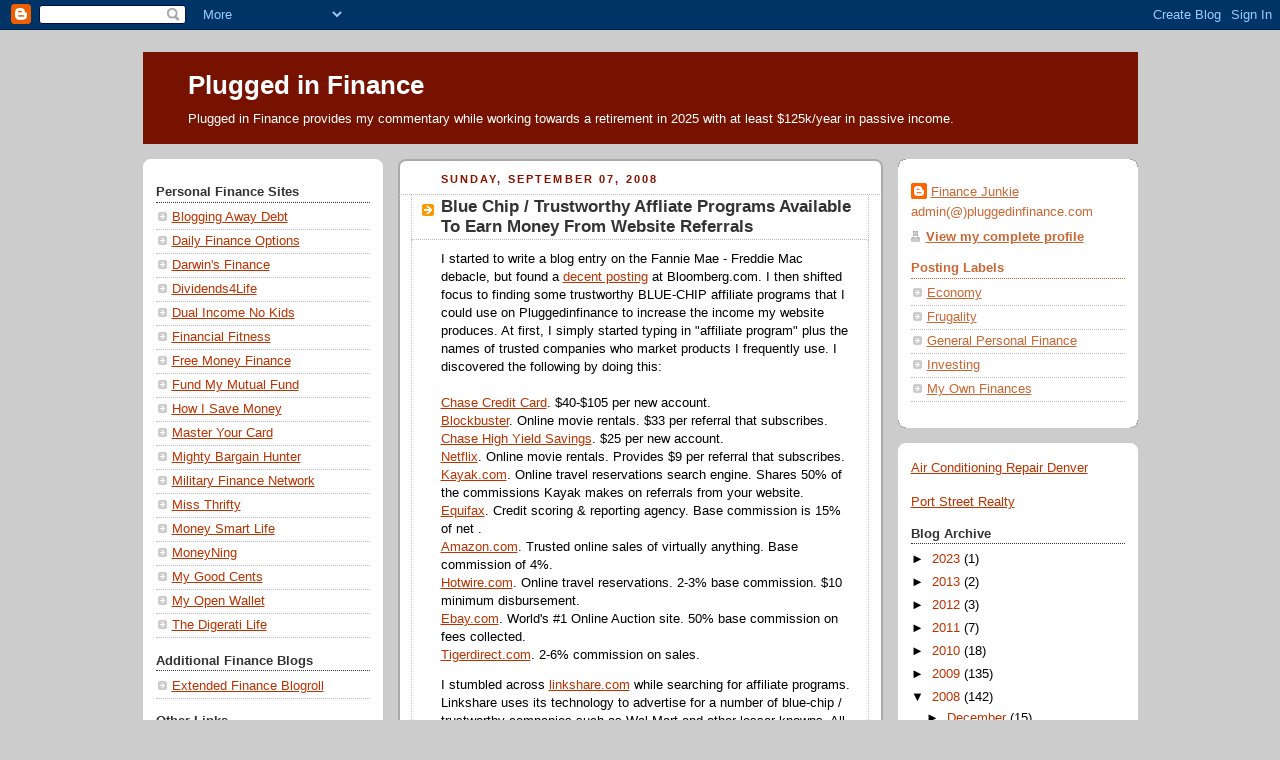

--- FILE ---
content_type: text/html; charset=UTF-8
request_url: http://www.pluggedinfinance.com/2008/09/blue-chip-trustworthy-affliate-programs.html
body_size: 14126
content:
<!DOCTYPE html>
<html dir='ltr' xmlns='http://www.w3.org/1999/xhtml' xmlns:b='http://www.google.com/2005/gml/b' xmlns:data='http://www.google.com/2005/gml/data' xmlns:expr='http://www.google.com/2005/gml/expr'>
<head>
<link href='https://www.blogger.com/static/v1/widgets/2944754296-widget_css_bundle.css' rel='stylesheet' type='text/css'/>
<meta content='text/html; charset=UTF-8' http-equiv='Content-Type'/>
<meta content='blogger' name='generator'/>
<link href='http://www.pluggedinfinance.com/favicon.ico' rel='icon' type='image/x-icon'/>
<link href='http://www.pluggedinfinance.com/2008/09/blue-chip-trustworthy-affliate-programs.html' rel='canonical'/>
<link rel="alternate" type="application/atom+xml" title="Plugged in Finance - Atom" href="http://www.pluggedinfinance.com/feeds/posts/default" />
<link rel="alternate" type="application/rss+xml" title="Plugged in Finance - RSS" href="http://www.pluggedinfinance.com/feeds/posts/default?alt=rss" />
<link rel="service.post" type="application/atom+xml" title="Plugged in Finance - Atom" href="https://www.blogger.com/feeds/23022583/posts/default" />

<link rel="alternate" type="application/atom+xml" title="Plugged in Finance - Atom" href="http://www.pluggedinfinance.com/feeds/7086494807886257474/comments/default" />
<!--Can't find substitution for tag [blog.ieCssRetrofitLinks]-->
<meta content='http://www.pluggedinfinance.com/2008/09/blue-chip-trustworthy-affliate-programs.html' property='og:url'/>
<meta content='Blue Chip / Trustworthy Affliate Programs Available To Earn Money From Website Referrals' property='og:title'/>
<meta content='I started to write a blog entry on the Fannie Mae - Freddie Mac debacle, but found a decent posting  at Bloomberg .com. I then shifted focus...' property='og:description'/>
<title>Plugged in Finance: Blue Chip / Trustworthy Affliate Programs Available To Earn Money From Website Referrals</title>
<style id='page-skin-1' type='text/css'><!--
/*
-----------------------------------------------
Blogger Template Style
Name:     Rounders 2
Designer: Douglas Bowman
URL:      www.stopdesign.com
Date:     27 Feb 2004
Updated by: Blogger Team
----------------------------------------------- */
/* Variable definitions
====================
<Variable name="mainBgColor" description="Main Background Color"
type="color" default="#fff">
<Variable name="mainTextColor" description="Text Color" type="color"
default="#000">
<Variable name="postTitleColor" description="Post Title Color" type="color"
default="#333">
<Variable name="dateHeaderColor" description="Date Header Color"
type="color" default="#810">
<Variable name="borderColor" description="Post Border Color" type="color"
default="#bbb">
<Variable name="mainLinkColor" description="Link Color" type="color"
default="#b30">
<Variable name="mainVisitedLinkColor" description="Visited Link Color"
type="color" default="#c63">
<Variable name="titleBgColor" description="Page Header Background Color"
type="color" default="#710">
<Variable name="titleTextColor" description="Blog Title Color"
type="color" default="#fff">
<Variable name="topSidebarHeaderColor"
description="Top Sidebar Title Color"
type="color" default="#fff">
<Variable name="topSidebarBgColor"
description="Top Sidebar Background Color"
type="color" default="#999">
<Variable name="topSidebarTextColor" description="Top Sidebar Text Color"
type="color" default="#fff">
<Variable name="topSidebarLinkColor" description="Top Sidebar Link Color"
type="color" default="#fff">
<Variable name="topSidebarVisitedLinkColor"
description="Top Sidebar Visited Link Color"
type="color" default="#ddd">
<Variable name="bodyFont" description="Text Font" type="font"
default="normal normal 100% 'Trebuchet MS',Verdana,Arial,Sans-serif">
<Variable name="pageTitleFont" description="Blog Title Font" type="font"
default="normal bold 200% 'Trebuchet MS',Verdana,Arial,Sans-serif">
<Variable name="descriptionFont" description="Blog Description Font" type="font"
default="normal normal 100% 'Trebuchet MS',Verdana,Arial,Sans-serif">
<Variable name="headerFont" description="Sidebar Title Font" type="font"
default="normal bold 100% 'Trebuchet MS',Verdana,Arial,Sans-serif">
<Variable name="postTitleFont" description="Post Title Font" type="font"
default="normal bold 135% 'Trebuchet MS',Verdana,Arial,Sans-serif">
<Variable name="startSide" description="Start side in blog language"
type="automatic" default="left">
<Variable name="endSide" description="End side in blog language"
type="automatic" default="right">
*/
body {
background:#ccc;
margin:0;
text-align:center;
line-height: 1.5em;
font:x-small Trebuchet MS, Verdana, Arial, Sans-serif;
color:#000000;
font-size/* */:/**/small;
font-size: /**/small;
}
/* Page Structure
----------------------------------------------- */
/* The images which help create rounded corners depend on the
following widths and measurements. If you want to change
these measurements, the images will also need to change.
*/
#outer-wrapper {
width:995px;
margin:0 auto;
text-align:left;
font: normal normal 100% 'Trebuchet MS',Verdana,Arial,Sans-serif;
}
#main-wrap1 {
width:485px;
float:left;
background:#ffffff url("http://www1.blogblog.com/rounders2/corners_main_bot.gif") no-repeat left bottom;
margin:15px 0 0 15px;
padding:0 0 10px;
color:#000000;
font-size:97%;
line-height:1.5em;
word-wrap: break-word; /* fix for long text breaking sidebar float in IE */
overflow: hidden;     /* fix for long non-text content breaking IE sidebar float */
}
#main-wrap2 {
float:left;
width:100%;
background:url("http://www1.blogblog.com/rounders2/corners_main_top.gif") no-repeat left top;
padding:10px 0 0;
}
#main {
background:url("http://www.blogblog.com/rounders2/rails_main.gif") repeat-y left;
padding:0;
width:485px;
}
#sidebar-wrap {
width:240px;
float:right;
margin:15px 0 0;
font-size:97%;
line-height:1.5em;
word-wrap: break-word; /* fix for long text breaking sidebar float in IE */
overflow: hidden;     /* fix for long non-text content breaking IE sidebar float */
}
#newsidebar-wrap {
width:240px;
float:left;
margin:15px 0 0;
font-size:97%;
line-height:1.5em;
word-wrap: break-word; /* fix for long text breaking sidebar float in IE */
overflow: hidden; /* fix for long non-text content breaking IE sidebar float */
}
#newsidebar-wrap1 {
background:#ffffff url("http://www.blogblog.com/rounders2/corners_side_top.gif") no-repeat left top;
margin:0 0 15px;
padding:10px 0 0;
color: #000000;
}
#newsidebar-wrap2 {
background:url("http://www.blogblog.com/rounders2/corners_side_bot.gif") no-repeat left bottom;
padding:10px 0px 8px;
}
#newsidebar h2 {
color: #333333;
border-bottom: 1px dotted #333333;
}
.main .widget {
margin-top: 4px;
width: 468px;
padding: 0 13px;
}
.main .Blog {
margin: 0;
padding: 0;
width: 484px;
}
/* Links
----------------------------------------------- */
a:link {
color: #bb3300;
}
a:visited {
color: #cc6633;
}
a:hover {
color: #cc6633;
}
a img {
border-width:0;
}
/* Blog Header
----------------------------------------------- */
#header-wrapper {
background:#771100 url("http://www.blogpulp.com/imagehost/images/44575234.gif") no-repeat left top;
margin-top:22px;
margin-right:0;
margin-bottom:0;
margin-left:0;
padding-top:8px;
padding-right:0;
padding-bottom:0;
padding-left:0;
color:#ffffff;
}
#header {
background:url("http://www.blogpulp.com/imagehost/images/346852006.gif") no-repeat left bottom;
padding:0 15px 8px;
}
#header h1 {
margin:0;
padding:10px 30px 5px;
line-height:1.2em;
font: normal bold 200% 'Trebuchet MS',Verdana,Arial,Sans-serif;
}
#header a,
#header a:visited {
text-decoration:none;
color: #ffffff;
}
#header .description {
margin:0;
padding:5px 30px 10px;
line-height:1.5em;
font: normal normal 100% 'Trebuchet MS',Verdana,Arial,Sans-serif;
}
/* Posts
----------------------------------------------- */
h2.date-header {
margin-top:0;
margin-right:28px;
margin-bottom:0;
margin-left:43px;
font-size:85%;
line-height:2em;
text-transform:uppercase;
letter-spacing:.2em;
color:#881100;
}
.post {
margin:.3em 0 25px;
padding:0 13px;
border:1px dotted #bbbbbb;
border-width:1px 0;
}
.post h3 {
margin:0;
line-height:1.5em;
background:url("http://www2.blogblog.com/rounders2/icon_arrow.gif") no-repeat 10px .5em;
display:block;
border:1px dotted #bbbbbb;
border-width:0 1px 1px;
padding-top:2px;
padding-right:14px;
padding-bottom:2px;
padding-left:29px;
color: #333333;
font: normal bold 135% 'Trebuchet MS',Verdana,Arial,Sans-serif;
}
.post h3 a, .post h3 a:visited {
text-decoration:none;
color: #333333;
}
a.title-link:hover {
background-color: #bbbbbb;
color: #000000;
}
.post-body {
border:1px dotted #bbbbbb;
border-width:0 1px 1px;
border-bottom-color:#ffffff;
padding-top:10px;
padding-right:14px;
padding-bottom:1px;
padding-left:29px;
}
html>body .post-body {
border-bottom-width:0;
}
.post-body {
margin:0 0 .75em;
}
.post-body blockquote {
line-height:1.3em;
}
.post-footer {
background: #eee;
margin:0;
padding-top:2px;
padding-right:14px;
padding-bottom:2px;
padding-left:29px;
border:1px dotted #bbbbbb;
border-width:1px;
font-size:100%;
line-height:1.5em;
color: #666;
}
.post-footer p {
margin: 0;
}
html>body .post-footer {
border-bottom-color:transparent;
}
.uncustomized-post-template .post-footer {
text-align: right;
}
.uncustomized-post-template .post-author,
.uncustomized-post-template .post-timestamp {
display: block;
float: left;
text-align:left;
margin-right: 4px;
}
.post-footer a {
color: #bb3300;
}
.post-footer a:hover {
color: #cc6633;
}
a.comment-link {
/* IE5.0/Win doesn't apply padding to inline elements,
so we hide these two declarations from it */
background/* */:/**/url("http://www.blogblog.com/rounders/icon_comment_left.gif") no-repeat left 45%;
padding-left:14px;
}
html>body a.comment-link {
/* Respecified, for IE5/Mac's benefit */
background:url("http://www.blogblog.com/rounders2/icon_comment_left.gif") no-repeat left 45%;
padding-left:14px;
}
.post img {
margin-top:0;
margin-right:0;
margin-bottom:5px;
margin-left:0;
padding:4px;
border:1px solid #bbbbbb;
}
blockquote {
margin:.75em 0;
border:1px dotted #bbbbbb;
border-width:1px 0;
padding:5px 15px;
color: #881100;
}
.post blockquote p {
margin:.5em 0;
}
#blog-pager-newer-link {
float: left;
margin-left: 13px;
}
#blog-pager-older-link {
float: right;
margin-right: 13px;
}
#blog-pager {
text-align: center;
}
.feed-links {
clear: both;
line-height: 2.5em;
margin-left: 13px;
}
/* Comments
----------------------------------------------- */
#comments {
margin:-25px 13px 0;
border:1px dotted #bbbbbb;
border-width:0 1px 1px;
padding-top:20px;
padding-right:0;
padding-bottom:15px;
padding-left:0;
}
#comments h4 {
margin:0 0 10px;
padding-top:0;
padding-right:14px;
padding-bottom:2px;
padding-left:29px;
border-bottom:1px dotted #bbbbbb;
font-size:120%;
line-height:1.4em;
color:#333333;
}
#comments-block {
margin-top:0;
margin-right:15px;
margin-bottom:0;
margin-left:9px;
}
.comment-author {
background:url("http://www.blogblog.com/rounders2/icon_comment_left.gif") no-repeat 2px .3em;
margin:.5em 0;
padding-top:0;
padding-right:0;
padding-bottom:0;
padding-left:20px;
font-weight:bold;
}
.comment-body {
margin:0 0 1.25em;
padding-top:0;
padding-right:0;
padding-bottom:0;
padding-left:20px;
}
.comment-body p {
margin:0 0 .5em;
}
.comment-footer {
margin:0 0 .5em;
padding-top:0;
padding-right:0;
padding-bottom:.75em;
padding-left:20px;
}
.comment-footer a:link {
color: #000000;
}
.deleted-comment {
font-style:italic;
color:gray;
}
/* Profile
----------------------------------------------- */
.profile-img {
float: left;
margin-top: 5px;
margin-right: 5px;
margin-bottom: 5px;
margin-left: 0;
border: 4px solid #cc6633;
}
.profile-datablock {
margin-top:0;
margin-right:15px;
margin-bottom:.5em;
margin-left:0;
padding-top:8px;
}
.profile-link {
background:url("http://www.blogblog.com/rounders2/icon_profile_left.gif") no-repeat left .1em;
padding-left:15px;
font-weight:bold;
}
.profile-textblock {
clear: both;
margin: 0;
}
.sidebar .clear, .main .widget .clear {
clear: both;
}
#sidebartop-wrap {
background:#ffffff url("http://www.blogblog.com/rounders2/corners_prof_bot.gif") no-repeat left bottom;
margin:0px 0px 15px;
padding:0px 0px 10px;
color:#cc6633;
}
#sidebartop-wrap2 {
background:url("http://www2.blogblog.com/rounders2/corners_prof_top.gif") no-repeat left top;
padding: 10px 0 0;
margin:0;
border-width:0;
}
#sidebartop h2 {
line-height:1.5em;
color:#cc6633;
border-bottom: 1px dotted #cc6633;
margin-bottom: 0.5em;
font: normal bold 100% 'Trebuchet MS',Verdana,Arial,Sans-serif;
}
#sidebartop a {
color: #cc6633;
}
#sidebartop a:hover {
color: #cc6633;
}
#sidebartop a:visited {
color: #cc6633;
}
/* Sidebar Boxes
----------------------------------------------- */
.sidebar .widget {
margin:.5em 13px 1.25em;
padding:0 0px;
}
.widget-content {
margin-top: 0.5em;
}
#sidebarbottom-wrap1 {
background:#ffffff url("http://www.blogblog.com/rounders2/corners_side_top.gif") no-repeat left top;
margin:0 0 15px;
padding:10px 0 0;
color: #000000;
}
#sidebarbottom-wrap2 {
background:url("http://www1.blogblog.com/rounders2/corners_side_bot.gif") no-repeat left bottom;
padding:0 0 8px;
}
.sidebar h2 {
margin:0;
padding:0 0 .2em;
line-height:1.5em;
font:normal bold 100% 'Trebuchet MS',Verdana,Arial,Sans-serif;
}
.sidebar ul {
list-style:none;
margin:0 0 1.25em;
padding:0;
}
.sidebar ul li {
background:url("http://www2.blogblog.com/rounders2/icon_arrow_sm.gif") no-repeat 2px .25em;
margin:0;
padding-top:0;
padding-right:0;
padding-bottom:3px;
padding-left:16px;
margin-bottom:3px;
border-bottom:1px dotted #bbbbbb;
line-height:1.4em;
}
.sidebar p {
margin:0 0 .6em;
}
#sidebar h2 {
color: #333333;
border-bottom: 1px dotted #333333;
}
/* Footer
----------------------------------------------- */
#footer-wrap1 {
clear:both;
margin:0 0 10px;
padding:15px 0 0;
}
#footer-wrap2 {
background:#771100 url("http://www.blogpulp.com/imagehost/images/44575234.gif") no-repeat left top;
color:#ffffff;
}
#footer {
background:url("http://www.blogpulp.com/imagehost/images/346852006.gif") no-repeat left bottom;
padding:8px 15px;
}
#footer hr {display:none;}
#footer p {margin:0;}
#footer a {color:#ffffff;}
#footer .widget-content {
margin:0;
}
/** Page structure tweaks for layout editor wireframe */
body#layout #outer-wrapper,
body#layout #header-wrapper,
body#layout #footer-wrap1 {
width: 750px;
}
body#layout #main-wrap1,
body#layout .main .widget,
body#layout .main .Blog {
width: 400px;
}
body#layout #newsidebar-wrap {
width: 150px;
margin-top: 5px;
}
body#layout #sidebar-wrap {
width: 150px;
margin-left: 25px;
}

--></style>
<link href='https://www.blogger.com/dyn-css/authorization.css?targetBlogID=23022583&amp;zx=85e49fb4-45b8-4c19-8b42-e4781313c0a5' media='none' onload='if(media!=&#39;all&#39;)media=&#39;all&#39;' rel='stylesheet'/><noscript><link href='https://www.blogger.com/dyn-css/authorization.css?targetBlogID=23022583&amp;zx=85e49fb4-45b8-4c19-8b42-e4781313c0a5' rel='stylesheet'/></noscript>
<meta name='google-adsense-platform-account' content='ca-host-pub-1556223355139109'/>
<meta name='google-adsense-platform-domain' content='blogspot.com'/>

<script async src="https://pagead2.googlesyndication.com/pagead/js/adsbygoogle.js?client=ca-pub-8376637012651027&host=ca-host-pub-1556223355139109" crossorigin="anonymous"></script>

<!-- data-ad-client=ca-pub-8376637012651027 -->

</head>
<body>
<div class='navbar section' id='navbar'><div class='widget Navbar' data-version='1' id='Navbar1'><script type="text/javascript">
    function setAttributeOnload(object, attribute, val) {
      if(window.addEventListener) {
        window.addEventListener('load',
          function(){ object[attribute] = val; }, false);
      } else {
        window.attachEvent('onload', function(){ object[attribute] = val; });
      }
    }
  </script>
<div id="navbar-iframe-container"></div>
<script type="text/javascript" src="https://apis.google.com/js/platform.js"></script>
<script type="text/javascript">
      gapi.load("gapi.iframes:gapi.iframes.style.bubble", function() {
        if (gapi.iframes && gapi.iframes.getContext) {
          gapi.iframes.getContext().openChild({
              url: 'https://www.blogger.com/navbar/23022583?po\x3d7086494807886257474\x26origin\x3dhttp://www.pluggedinfinance.com',
              where: document.getElementById("navbar-iframe-container"),
              id: "navbar-iframe"
          });
        }
      });
    </script><script type="text/javascript">
(function() {
var script = document.createElement('script');
script.type = 'text/javascript';
script.src = '//pagead2.googlesyndication.com/pagead/js/google_top_exp.js';
var head = document.getElementsByTagName('head')[0];
if (head) {
head.appendChild(script);
}})();
</script>
</div></div>
<div id='outer-wrapper'>
<div id='header-wrapper'>
<div class='header section' id='header'><div class='widget Header' data-version='1' id='Header1'>
<div id='header-inner'>
<div class='titlewrapper'>
<h1 class='title'>
<a href='http://www.pluggedinfinance.com/'>
Plugged in Finance
</a>
</h1>
</div>
<div class='descriptionwrapper'>
<p class='description'><span>Plugged in Finance provides my commentary while working towards a retirement in 2025 with at least $125k/year in passive income.</span></p>
</div>
</div>
</div></div>
</div>
<div id='crosscol-wrapper' style='text-align:center'>
<div class='crosscol no-items section' id='crosscol'></div>
</div>
<div id='newsidebar-wrap'>
<div id='newsidebar-wrap1'><div id='newsidebar-wrap2'>
<div class='sidebar section' id='newsidebar'><div class='widget LinkList' data-version='1' id='LinkList1'>
<h2>Personal Finance Sites</h2>
<div class='widget-content'>
<ul>
<li><a href='http://www.bloggingawaydebt.com/'>Blogging Away Debt</a></li>
<li><a href='http://www.dailyfinanceoptions.com/'>Daily Finance Options</a></li>
<li><a href='http://www.darwinsfinance.com/'>Darwin's Finance</a></li>
<li><a href='http://www.dividends4life.com/'>Dividends4Life</a></li>
<li><a href='http://www.dinksfinance.com/'>Dual Income No Kids</a></li>
<li><a href='http://financialfitness.blogspot.com/'>Financial Fitness</a></li>
<li><a href='http://www.freemoneyfinance.com/'>Free Money Finance</a></li>
<li><a href='http://www.fundmymutualfund.com/'>Fund My Mutual Fund</a></li>
<li><a href='http://www.howisavemoney.net/'>How I Save Money</a></li>
<li><a href='http://masteryourcard.com/blog/'>Master Your Card</a></li>
<li><a href='http://www.mightybargainhunter.com/'>Mighty Bargain Hunter</a></li>
<li><a href='http://militaryfinancenetwork.com/'>Military Finance Network</a></li>
<li><a href='http://www.miss-thrifty.co.uk/'>Miss Thrifty</a></li>
<li><a href='http://moneysmartlife.com/'>Money Smart Life</a></li>
<li><a href='http://www.moneyning.com/'>MoneyNing</a></li>
<li><a href='http://mygoodcents.net/'>My Good Cents</a></li>
<li><a href='http://www.myopenwallet.net/'>My Open Wallet</a></li>
<li><a href='http://www.thedigeratilife.com/'>The Digerati Life</a></li>
</ul>
<div class='clear'></div>
</div>
</div><div class='widget LinkList' data-version='1' id='LinkList4'>
<h2>Additional Finance Blogs</h2>
<div class='widget-content'>
<ul>
<li><a href='http://www.pluggedinfinance.com/2008/11/extended-finance-blogroll.html'>Extended Finance Blogroll</a></li>
</ul>
<div class='clear'></div>
</div>
</div><div class='widget LinkList' data-version='1' id='LinkList2'>
<h2>Other Links</h2>
<div class='widget-content'>
<ul>
<li><a href='http://tastythaicooking.blogspot.com/'>Thai Cooking</a></li>
</ul>
<div class='clear'></div>
</div>
</div><div class='widget Subscribe' data-version='1' id='Subscribe1'>
<div style='white-space:nowrap'>
<h2 class='title'>Subscribe To Plugged in Finance</h2>
<div class='widget-content'>
<div class='subscribe-wrapper subscribe-type-POST'>
<div class='subscribe expanded subscribe-type-POST' id='SW_READER_LIST_Subscribe1POST' style='display:none;'>
<div class='top'>
<span class='inner' onclick='return(_SW_toggleReaderList(event, "Subscribe1POST"));'>
<img class='subscribe-dropdown-arrow' src='https://resources.blogblog.com/img/widgets/arrow_dropdown.gif'/>
<img align='absmiddle' alt='' border='0' class='feed-icon' src='https://resources.blogblog.com/img/icon_feed12.png'/>
Posts
</span>
<div class='feed-reader-links'>
<a class='feed-reader-link' href='https://www.netvibes.com/subscribe.php?url=http%3A%2F%2Fwww.pluggedinfinance.com%2Ffeeds%2Fposts%2Fdefault' target='_blank'>
<img src='https://resources.blogblog.com/img/widgets/subscribe-netvibes.png'/>
</a>
<a class='feed-reader-link' href='https://add.my.yahoo.com/content?url=http%3A%2F%2Fwww.pluggedinfinance.com%2Ffeeds%2Fposts%2Fdefault' target='_blank'>
<img src='https://resources.blogblog.com/img/widgets/subscribe-yahoo.png'/>
</a>
<a class='feed-reader-link' href='http://www.pluggedinfinance.com/feeds/posts/default' target='_blank'>
<img align='absmiddle' class='feed-icon' src='https://resources.blogblog.com/img/icon_feed12.png'/>
                  Atom
                </a>
</div>
</div>
<div class='bottom'></div>
</div>
<div class='subscribe' id='SW_READER_LIST_CLOSED_Subscribe1POST' onclick='return(_SW_toggleReaderList(event, "Subscribe1POST"));'>
<div class='top'>
<span class='inner'>
<img class='subscribe-dropdown-arrow' src='https://resources.blogblog.com/img/widgets/arrow_dropdown.gif'/>
<span onclick='return(_SW_toggleReaderList(event, "Subscribe1POST"));'>
<img align='absmiddle' alt='' border='0' class='feed-icon' src='https://resources.blogblog.com/img/icon_feed12.png'/>
Posts
</span>
</span>
</div>
<div class='bottom'></div>
</div>
</div>
<div class='subscribe-wrapper subscribe-type-PER_POST'>
<div class='subscribe expanded subscribe-type-PER_POST' id='SW_READER_LIST_Subscribe1PER_POST' style='display:none;'>
<div class='top'>
<span class='inner' onclick='return(_SW_toggleReaderList(event, "Subscribe1PER_POST"));'>
<img class='subscribe-dropdown-arrow' src='https://resources.blogblog.com/img/widgets/arrow_dropdown.gif'/>
<img align='absmiddle' alt='' border='0' class='feed-icon' src='https://resources.blogblog.com/img/icon_feed12.png'/>
Comments
</span>
<div class='feed-reader-links'>
<a class='feed-reader-link' href='https://www.netvibes.com/subscribe.php?url=http%3A%2F%2Fwww.pluggedinfinance.com%2Ffeeds%2F7086494807886257474%2Fcomments%2Fdefault' target='_blank'>
<img src='https://resources.blogblog.com/img/widgets/subscribe-netvibes.png'/>
</a>
<a class='feed-reader-link' href='https://add.my.yahoo.com/content?url=http%3A%2F%2Fwww.pluggedinfinance.com%2Ffeeds%2F7086494807886257474%2Fcomments%2Fdefault' target='_blank'>
<img src='https://resources.blogblog.com/img/widgets/subscribe-yahoo.png'/>
</a>
<a class='feed-reader-link' href='http://www.pluggedinfinance.com/feeds/7086494807886257474/comments/default' target='_blank'>
<img align='absmiddle' class='feed-icon' src='https://resources.blogblog.com/img/icon_feed12.png'/>
                  Atom
                </a>
</div>
</div>
<div class='bottom'></div>
</div>
<div class='subscribe' id='SW_READER_LIST_CLOSED_Subscribe1PER_POST' onclick='return(_SW_toggleReaderList(event, "Subscribe1PER_POST"));'>
<div class='top'>
<span class='inner'>
<img class='subscribe-dropdown-arrow' src='https://resources.blogblog.com/img/widgets/arrow_dropdown.gif'/>
<span onclick='return(_SW_toggleReaderList(event, "Subscribe1PER_POST"));'>
<img align='absmiddle' alt='' border='0' class='feed-icon' src='https://resources.blogblog.com/img/icon_feed12.png'/>
Comments
</span>
</span>
</div>
<div class='bottom'></div>
</div>
</div>
<div style='clear:both'></div>
</div>
</div>
<div class='clear'></div>
</div></div>
</div></div></div>
<div id='main-wrap1'><div id='main-wrap2'>
<div class='main section' id='main'><div class='widget Blog' data-version='1' id='Blog1'>
<div class='blog-posts hfeed'>

          <div class="date-outer">
        
<h2 class='date-header'><span>Sunday, September 07, 2008</span></h2>

          <div class="date-posts">
        
<div class='post-outer'>
<div class='post hentry'>
<a name='7086494807886257474'></a>
<h3 class='post-title entry-title'>
<a href='http://www.pluggedinfinance.com/2008/09/blue-chip-trustworthy-affliate-programs.html'>Blue Chip / Trustworthy Affliate Programs Available To Earn Money From Website Referrals</a>
</h3>
<div class='post-header-line-1'></div>
<div class='post-body entry-content'>
I started to write a blog entry on the Fannie Mae - Freddie Mac debacle, but found a <a href="http://bloomberg.com/apps/news?pid=20601087&amp;sid=ajcw4yxxPGJ8&amp;refer=home">decent posting</a> at <span class="blsp-spelling-error" id="SPELLING_ERROR_0">Bloomberg</span>.com. I then shifted focus to finding some trustworthy BLUE-CHIP affiliate programs that I could use on <span class="blsp-spelling-error" id="SPELLING_ERROR_1">Pluggedinfinance</span> to increase the income my website produces. At first, I simply started typing in "affiliate program" plus the names of trusted companies who market products I frequently use. I <span class="blsp-spelling-error" id="SPELLING_ERROR_2">discovered</span> the following by doing this:<br /><br /><a href="http://www.capitalone.com/affiliate/card/index.php?linkid=WWW_Z_Z_Z_AFHOME_C1_01_T_AFCC">Chase Credit Card</a>. $40-$105 per new account.<br /><a href="http://www.blockbuster.com/corporate/affiliates">Blockbuster</a>. Online movie rentals. $33 per referral that subscribes.<br /><a href="http://www.capitalone.com/affiliate/card/index.php?linkid=WWW_Z_Z_Z_AFHOME_C1_01_T_AFCC">Chase High Yield Savings</a>. $25 per new account.<br /><a href="http://www.netflix.com/Affiliates"><span class="blsp-spelling-error" id="SPELLING_ERROR_3">Netflix</span></a>. Online movie rentals. Provides $9 per referral that subscribes.<br /><a href="http://www.kayak.com/help/affiliate.html">Kayak.com</a>. Online travel reservations search engine. Shares 50% of the commissions Kayak makes on referrals from your website.<br /><a href="http://www.equifax.com/cs/Satellite/EFX_Content_C1/1160055963981/5-1/5-1_Layout.htm"><span class="blsp-spelling-error" id="SPELLING_ERROR_4">Equifax</span></a>. Credit scoring &amp; reporting agency. Base commission is 15% of net .<br /><a href="https://affiliate-program.amazon.com/gp/associates/join/105-2832012-6764451">Amazon.com</a>. Trusted online sales of <span class="blsp-spelling-corrected" id="SPELLING_ERROR_5">virtually</span> anything. Base commission of 4%.<br /><a href="http://www.hotwire.com/affiliates/index.jsp">Hotwire.com</a>. Online travel reservations. 2-3% base commission. $10 minimum disbursement.<br /><a href="https://www.ebaypartnernetwork.com/files/hub/en-US/index.html">Ebay.com</a>. World's #1 Online Auction site. 50% base commission on fees collected.<br /><a href="http://www.tigerdirect.com/sectors/Affiliate/index.asp">Tigerdirect.com</a>. 2-6% commission on sales.<br /><p>I stumbled across <a href="http://linkshare.com/publishers/">linkshare.com</a> while searching for affiliate programs. Linkshare uses its technology to advertise for a number of blue-chip / trustworthy companies such as Wal-Mart and other lesser knowns. All you have to do is sign up for an account and embed a linkshare widget on your website. Linkshare offers minimum distributions as low as $1 and sends payments up to 4 times a month. I could not find specifics on commissions that Linkshare charges. Not knowing the linkshare service fee, I signed up with blockbuster only to find out that they use a servicing company called <a href="http://commissionjunction.com/">commission junction</a>. </p><p>From my new commission junction account I can see that they handle advertising for a number of other companies. It looks like my commission junction account should be fruitful and offer a number of decent choices. The only thing I have against commission junction is that you have to submit an IRS W-9 form. While I don't like doing so, it's a normal requirement for doing business and will be finished later today (W-9).  A few Commission Junction advertisers include:</p><p>(a.) Wall Street Journal:  earn $40 per subscription</p><p>(b.) EHarmony.com:  Earn 65% commission, base commission is $39 for 1 month membership</p><p>(c.) DiscoverCard:  Earn $20 for referrals leading to student credit cards, $40 - $100 for other non-student credit cards.</p><p>(d.) TradeKing:  Earn $20 per new account.</p><p>Finding more trusted sources would require additional time, but a person could start looking at the following two sites which catalog affiliate programs (includes a number of questionable affiliates amongst a few blue chips):<br /><a href="http://www.affiliateranker.com/directory/Finance/">AffiliateRanker</a><br /><a href="http://www.associateprograms.com/directory/popular-links.html">AssociatePrograms.com</a></p>
<div style='clear: both;'></div>
</div>
<div class='post-footer'>
<div class='post-footer-line post-footer-line-1'><span class='post-author vcard'>
Posted by
<span class='fn'>Finance Junkie</span>
</span>
<span class='post-timestamp'>
at
<a class='timestamp-link' href='http://www.pluggedinfinance.com/2008/09/blue-chip-trustworthy-affliate-programs.html' rel='bookmark' title='permanent link'><abbr class='published' title='2008-09-07T16:22:00-04:00'>4:22 PM</abbr></a>
</span>
<span class='post-comment-link'>
</span>
<span class='post-icons'>
<span class='item-action'>
<a href='https://www.blogger.com/email-post/23022583/7086494807886257474' title='Email Post'>
<img alt='' class='icon-action' src='http://www.blogger.com/img/icon18_email.gif'/>
</a>
</span>
<span class='item-control blog-admin pid-848791426'>
<a href='https://www.blogger.com/post-edit.g?blogID=23022583&postID=7086494807886257474&from=pencil' title='Edit Post'>
<img alt='' class='icon-action' height='18' src='https://resources.blogblog.com/img/icon18_edit_allbkg.gif' width='18'/>
</a>
</span>
</span>
</div>
<div class='post-footer-line post-footer-line-2'><span class='post-labels'>
</span>
</div>
<div class='post-footer-line post-footer-line-3'></div>
</div>
</div>
<div class='comments' id='comments'>
<a name='comments'></a>
<h4>No comments:</h4>
<div id='Blog1_comments-block-wrapper'>
<dl class='avatar-comment-indent' id='comments-block'>
</dl>
</div>
<p class='comment-footer'>
<a href='https://www.blogger.com/comment/fullpage/post/23022583/7086494807886257474' onclick=''>Post a Comment</a>
</p>
</div>
</div>

        </div></div>
      
</div>
<div class='blog-pager' id='blog-pager'>
<span id='blog-pager-newer-link'>
<a class='blog-pager-newer-link' href='http://www.pluggedinfinance.com/2008/09/warren-buffett-profiled-in-sunday.html' id='Blog1_blog-pager-newer-link' title='Newer Post'>Newer Post</a>
</span>
<span id='blog-pager-older-link'>
<a class='blog-pager-older-link' href='http://www.pluggedinfinance.com/2008/09/taking-friday-saturday-off-to-focus-on.html' id='Blog1_blog-pager-older-link' title='Older Post'>Older Post</a>
</span>
<a class='home-link' href='http://www.pluggedinfinance.com/'>Home</a>
</div>
<div class='clear'></div>
<div class='post-feeds'>
<div class='feed-links'>
Subscribe to:
<a class='feed-link' href='http://www.pluggedinfinance.com/feeds/7086494807886257474/comments/default' target='_blank' type='application/atom+xml'>Post Comments (Atom)</a>
</div>
</div>
</div></div>
</div></div>
<div id='sidebar-wrap'>
<div id='sidebartop-wrap'><div id='sidebartop-wrap2'>
<div class='sidebar section' id='sidebartop'><div class='widget Profile' data-version='1' id='Profile2'>
<div class='widget-content'>
<dl class='profile-datablock'>
<dt class='profile-data'>
<a class='profile-name-link g-profile' href='https://www.blogger.com/profile/15006124275899289564' rel='author' style='background-image: url(//www.blogger.com/img/logo-16.png);'>
Finance Junkie
</a>
</dt>
<dd class='profile-textblock'>admin(@)pluggedinfinance.com</dd>
</dl>
<a class='profile-link' href='https://www.blogger.com/profile/15006124275899289564' rel='author'>View my complete profile</a>
<div class='clear'></div>
</div>
</div><div class='widget Label' data-version='1' id='Label1'>
<h2>Posting Labels</h2>
<div class='widget-content list-label-widget-content'>
<ul>
<li>
<a dir='ltr' href='http://www.pluggedinfinance.com/search/label/Economy'>Economy</a>
</li>
<li>
<a dir='ltr' href='http://www.pluggedinfinance.com/search/label/Frugality'>Frugality</a>
</li>
<li>
<a dir='ltr' href='http://www.pluggedinfinance.com/search/label/General%20Personal%20Finance'>General Personal Finance</a>
</li>
<li>
<a dir='ltr' href='http://www.pluggedinfinance.com/search/label/Investing'>Investing</a>
</li>
<li>
<a dir='ltr' href='http://www.pluggedinfinance.com/search/label/My%20Own%20Finances'>My Own Finances</a>
</li>
</ul>
<div class='clear'></div>
</div>
</div></div>
</div></div>
<div id='sidebarbottom-wrap1'><div id='sidebarbottom-wrap2'>
<div class='sidebar section' id='sidebar'><div class='widget HTML' data-version='1' id='HTML2'>
<div class='widget-content'>
<span id="w7259">
	<table cellspacing="0" cellpadding="0" style="width:100%; height:100%; border:0 none #000000;">
		<tr>
			<td>
				<a href="http://www.altitudecomfort.com">Air Conditioning Repair Denver</a>			</td>
		</tr>
	</table>
</span>
</div>
<div class='clear'></div>
</div><div class='widget HTML' data-version='1' id='HTML1'>
<div class='widget-content'>
<span id="w7259">
	<table cellspacing="0" cellpadding="0" style="width:100%; height:100%; border:0 none #000000;">
		<tr>
			<td>
				<a href="http://www.realtor.com/realestateagency/Port-Street-Realty-Corporation_San-Juan-Capistrano_CA__941094497">Port Street Realty</a>			</td>
		</tr>
	</table>
</span>
</div>
<div class='clear'></div>
</div><div class='widget BlogArchive' data-version='1' id='BlogArchive1'>
<h2>Blog Archive</h2>
<div class='widget-content'>
<div id='ArchiveList'>
<div id='BlogArchive1_ArchiveList'>
<ul class='hierarchy'>
<li class='archivedate collapsed'>
<a class='toggle' href='javascript:void(0)'>
<span class='zippy'>

        &#9658;&#160;
      
</span>
</a>
<a class='post-count-link' href='http://www.pluggedinfinance.com/2023/'>
2023
</a>
<span class='post-count' dir='ltr'>(1)</span>
<ul class='hierarchy'>
<li class='archivedate collapsed'>
<a class='toggle' href='javascript:void(0)'>
<span class='zippy'>

        &#9658;&#160;
      
</span>
</a>
<a class='post-count-link' href='http://www.pluggedinfinance.com/2023/10/'>
October
</a>
<span class='post-count' dir='ltr'>(1)</span>
</li>
</ul>
</li>
</ul>
<ul class='hierarchy'>
<li class='archivedate collapsed'>
<a class='toggle' href='javascript:void(0)'>
<span class='zippy'>

        &#9658;&#160;
      
</span>
</a>
<a class='post-count-link' href='http://www.pluggedinfinance.com/2013/'>
2013
</a>
<span class='post-count' dir='ltr'>(2)</span>
<ul class='hierarchy'>
<li class='archivedate collapsed'>
<a class='toggle' href='javascript:void(0)'>
<span class='zippy'>

        &#9658;&#160;
      
</span>
</a>
<a class='post-count-link' href='http://www.pluggedinfinance.com/2013/02/'>
February
</a>
<span class='post-count' dir='ltr'>(1)</span>
</li>
</ul>
<ul class='hierarchy'>
<li class='archivedate collapsed'>
<a class='toggle' href='javascript:void(0)'>
<span class='zippy'>

        &#9658;&#160;
      
</span>
</a>
<a class='post-count-link' href='http://www.pluggedinfinance.com/2013/01/'>
January
</a>
<span class='post-count' dir='ltr'>(1)</span>
</li>
</ul>
</li>
</ul>
<ul class='hierarchy'>
<li class='archivedate collapsed'>
<a class='toggle' href='javascript:void(0)'>
<span class='zippy'>

        &#9658;&#160;
      
</span>
</a>
<a class='post-count-link' href='http://www.pluggedinfinance.com/2012/'>
2012
</a>
<span class='post-count' dir='ltr'>(3)</span>
<ul class='hierarchy'>
<li class='archivedate collapsed'>
<a class='toggle' href='javascript:void(0)'>
<span class='zippy'>

        &#9658;&#160;
      
</span>
</a>
<a class='post-count-link' href='http://www.pluggedinfinance.com/2012/10/'>
October
</a>
<span class='post-count' dir='ltr'>(1)</span>
</li>
</ul>
<ul class='hierarchy'>
<li class='archivedate collapsed'>
<a class='toggle' href='javascript:void(0)'>
<span class='zippy'>

        &#9658;&#160;
      
</span>
</a>
<a class='post-count-link' href='http://www.pluggedinfinance.com/2012/02/'>
February
</a>
<span class='post-count' dir='ltr'>(2)</span>
</li>
</ul>
</li>
</ul>
<ul class='hierarchy'>
<li class='archivedate collapsed'>
<a class='toggle' href='javascript:void(0)'>
<span class='zippy'>

        &#9658;&#160;
      
</span>
</a>
<a class='post-count-link' href='http://www.pluggedinfinance.com/2011/'>
2011
</a>
<span class='post-count' dir='ltr'>(7)</span>
<ul class='hierarchy'>
<li class='archivedate collapsed'>
<a class='toggle' href='javascript:void(0)'>
<span class='zippy'>

        &#9658;&#160;
      
</span>
</a>
<a class='post-count-link' href='http://www.pluggedinfinance.com/2011/11/'>
November
</a>
<span class='post-count' dir='ltr'>(1)</span>
</li>
</ul>
<ul class='hierarchy'>
<li class='archivedate collapsed'>
<a class='toggle' href='javascript:void(0)'>
<span class='zippy'>

        &#9658;&#160;
      
</span>
</a>
<a class='post-count-link' href='http://www.pluggedinfinance.com/2011/08/'>
August
</a>
<span class='post-count' dir='ltr'>(1)</span>
</li>
</ul>
<ul class='hierarchy'>
<li class='archivedate collapsed'>
<a class='toggle' href='javascript:void(0)'>
<span class='zippy'>

        &#9658;&#160;
      
</span>
</a>
<a class='post-count-link' href='http://www.pluggedinfinance.com/2011/05/'>
May
</a>
<span class='post-count' dir='ltr'>(1)</span>
</li>
</ul>
<ul class='hierarchy'>
<li class='archivedate collapsed'>
<a class='toggle' href='javascript:void(0)'>
<span class='zippy'>

        &#9658;&#160;
      
</span>
</a>
<a class='post-count-link' href='http://www.pluggedinfinance.com/2011/04/'>
April
</a>
<span class='post-count' dir='ltr'>(1)</span>
</li>
</ul>
<ul class='hierarchy'>
<li class='archivedate collapsed'>
<a class='toggle' href='javascript:void(0)'>
<span class='zippy'>

        &#9658;&#160;
      
</span>
</a>
<a class='post-count-link' href='http://www.pluggedinfinance.com/2011/02/'>
February
</a>
<span class='post-count' dir='ltr'>(2)</span>
</li>
</ul>
<ul class='hierarchy'>
<li class='archivedate collapsed'>
<a class='toggle' href='javascript:void(0)'>
<span class='zippy'>

        &#9658;&#160;
      
</span>
</a>
<a class='post-count-link' href='http://www.pluggedinfinance.com/2011/01/'>
January
</a>
<span class='post-count' dir='ltr'>(1)</span>
</li>
</ul>
</li>
</ul>
<ul class='hierarchy'>
<li class='archivedate collapsed'>
<a class='toggle' href='javascript:void(0)'>
<span class='zippy'>

        &#9658;&#160;
      
</span>
</a>
<a class='post-count-link' href='http://www.pluggedinfinance.com/2010/'>
2010
</a>
<span class='post-count' dir='ltr'>(18)</span>
<ul class='hierarchy'>
<li class='archivedate collapsed'>
<a class='toggle' href='javascript:void(0)'>
<span class='zippy'>

        &#9658;&#160;
      
</span>
</a>
<a class='post-count-link' href='http://www.pluggedinfinance.com/2010/11/'>
November
</a>
<span class='post-count' dir='ltr'>(1)</span>
</li>
</ul>
<ul class='hierarchy'>
<li class='archivedate collapsed'>
<a class='toggle' href='javascript:void(0)'>
<span class='zippy'>

        &#9658;&#160;
      
</span>
</a>
<a class='post-count-link' href='http://www.pluggedinfinance.com/2010/05/'>
May
</a>
<span class='post-count' dir='ltr'>(3)</span>
</li>
</ul>
<ul class='hierarchy'>
<li class='archivedate collapsed'>
<a class='toggle' href='javascript:void(0)'>
<span class='zippy'>

        &#9658;&#160;
      
</span>
</a>
<a class='post-count-link' href='http://www.pluggedinfinance.com/2010/04/'>
April
</a>
<span class='post-count' dir='ltr'>(3)</span>
</li>
</ul>
<ul class='hierarchy'>
<li class='archivedate collapsed'>
<a class='toggle' href='javascript:void(0)'>
<span class='zippy'>

        &#9658;&#160;
      
</span>
</a>
<a class='post-count-link' href='http://www.pluggedinfinance.com/2010/03/'>
March
</a>
<span class='post-count' dir='ltr'>(8)</span>
</li>
</ul>
<ul class='hierarchy'>
<li class='archivedate collapsed'>
<a class='toggle' href='javascript:void(0)'>
<span class='zippy'>

        &#9658;&#160;
      
</span>
</a>
<a class='post-count-link' href='http://www.pluggedinfinance.com/2010/02/'>
February
</a>
<span class='post-count' dir='ltr'>(3)</span>
</li>
</ul>
</li>
</ul>
<ul class='hierarchy'>
<li class='archivedate collapsed'>
<a class='toggle' href='javascript:void(0)'>
<span class='zippy'>

        &#9658;&#160;
      
</span>
</a>
<a class='post-count-link' href='http://www.pluggedinfinance.com/2009/'>
2009
</a>
<span class='post-count' dir='ltr'>(135)</span>
<ul class='hierarchy'>
<li class='archivedate collapsed'>
<a class='toggle' href='javascript:void(0)'>
<span class='zippy'>

        &#9658;&#160;
      
</span>
</a>
<a class='post-count-link' href='http://www.pluggedinfinance.com/2009/12/'>
December
</a>
<span class='post-count' dir='ltr'>(2)</span>
</li>
</ul>
<ul class='hierarchy'>
<li class='archivedate collapsed'>
<a class='toggle' href='javascript:void(0)'>
<span class='zippy'>

        &#9658;&#160;
      
</span>
</a>
<a class='post-count-link' href='http://www.pluggedinfinance.com/2009/11/'>
November
</a>
<span class='post-count' dir='ltr'>(6)</span>
</li>
</ul>
<ul class='hierarchy'>
<li class='archivedate collapsed'>
<a class='toggle' href='javascript:void(0)'>
<span class='zippy'>

        &#9658;&#160;
      
</span>
</a>
<a class='post-count-link' href='http://www.pluggedinfinance.com/2009/10/'>
October
</a>
<span class='post-count' dir='ltr'>(9)</span>
</li>
</ul>
<ul class='hierarchy'>
<li class='archivedate collapsed'>
<a class='toggle' href='javascript:void(0)'>
<span class='zippy'>

        &#9658;&#160;
      
</span>
</a>
<a class='post-count-link' href='http://www.pluggedinfinance.com/2009/09/'>
September
</a>
<span class='post-count' dir='ltr'>(7)</span>
</li>
</ul>
<ul class='hierarchy'>
<li class='archivedate collapsed'>
<a class='toggle' href='javascript:void(0)'>
<span class='zippy'>

        &#9658;&#160;
      
</span>
</a>
<a class='post-count-link' href='http://www.pluggedinfinance.com/2009/08/'>
August
</a>
<span class='post-count' dir='ltr'>(8)</span>
</li>
</ul>
<ul class='hierarchy'>
<li class='archivedate collapsed'>
<a class='toggle' href='javascript:void(0)'>
<span class='zippy'>

        &#9658;&#160;
      
</span>
</a>
<a class='post-count-link' href='http://www.pluggedinfinance.com/2009/07/'>
July
</a>
<span class='post-count' dir='ltr'>(9)</span>
</li>
</ul>
<ul class='hierarchy'>
<li class='archivedate collapsed'>
<a class='toggle' href='javascript:void(0)'>
<span class='zippy'>

        &#9658;&#160;
      
</span>
</a>
<a class='post-count-link' href='http://www.pluggedinfinance.com/2009/06/'>
June
</a>
<span class='post-count' dir='ltr'>(35)</span>
</li>
</ul>
<ul class='hierarchy'>
<li class='archivedate collapsed'>
<a class='toggle' href='javascript:void(0)'>
<span class='zippy'>

        &#9658;&#160;
      
</span>
</a>
<a class='post-count-link' href='http://www.pluggedinfinance.com/2009/05/'>
May
</a>
<span class='post-count' dir='ltr'>(17)</span>
</li>
</ul>
<ul class='hierarchy'>
<li class='archivedate collapsed'>
<a class='toggle' href='javascript:void(0)'>
<span class='zippy'>

        &#9658;&#160;
      
</span>
</a>
<a class='post-count-link' href='http://www.pluggedinfinance.com/2009/04/'>
April
</a>
<span class='post-count' dir='ltr'>(11)</span>
</li>
</ul>
<ul class='hierarchy'>
<li class='archivedate collapsed'>
<a class='toggle' href='javascript:void(0)'>
<span class='zippy'>

        &#9658;&#160;
      
</span>
</a>
<a class='post-count-link' href='http://www.pluggedinfinance.com/2009/03/'>
March
</a>
<span class='post-count' dir='ltr'>(11)</span>
</li>
</ul>
<ul class='hierarchy'>
<li class='archivedate collapsed'>
<a class='toggle' href='javascript:void(0)'>
<span class='zippy'>

        &#9658;&#160;
      
</span>
</a>
<a class='post-count-link' href='http://www.pluggedinfinance.com/2009/02/'>
February
</a>
<span class='post-count' dir='ltr'>(9)</span>
</li>
</ul>
<ul class='hierarchy'>
<li class='archivedate collapsed'>
<a class='toggle' href='javascript:void(0)'>
<span class='zippy'>

        &#9658;&#160;
      
</span>
</a>
<a class='post-count-link' href='http://www.pluggedinfinance.com/2009/01/'>
January
</a>
<span class='post-count' dir='ltr'>(11)</span>
</li>
</ul>
</li>
</ul>
<ul class='hierarchy'>
<li class='archivedate expanded'>
<a class='toggle' href='javascript:void(0)'>
<span class='zippy toggle-open'>

        &#9660;&#160;
      
</span>
</a>
<a class='post-count-link' href='http://www.pluggedinfinance.com/2008/'>
2008
</a>
<span class='post-count' dir='ltr'>(142)</span>
<ul class='hierarchy'>
<li class='archivedate collapsed'>
<a class='toggle' href='javascript:void(0)'>
<span class='zippy'>

        &#9658;&#160;
      
</span>
</a>
<a class='post-count-link' href='http://www.pluggedinfinance.com/2008/12/'>
December
</a>
<span class='post-count' dir='ltr'>(15)</span>
</li>
</ul>
<ul class='hierarchy'>
<li class='archivedate collapsed'>
<a class='toggle' href='javascript:void(0)'>
<span class='zippy'>

        &#9658;&#160;
      
</span>
</a>
<a class='post-count-link' href='http://www.pluggedinfinance.com/2008/11/'>
November
</a>
<span class='post-count' dir='ltr'>(33)</span>
</li>
</ul>
<ul class='hierarchy'>
<li class='archivedate collapsed'>
<a class='toggle' href='javascript:void(0)'>
<span class='zippy'>

        &#9658;&#160;
      
</span>
</a>
<a class='post-count-link' href='http://www.pluggedinfinance.com/2008/10/'>
October
</a>
<span class='post-count' dir='ltr'>(34)</span>
</li>
</ul>
<ul class='hierarchy'>
<li class='archivedate expanded'>
<a class='toggle' href='javascript:void(0)'>
<span class='zippy toggle-open'>

        &#9660;&#160;
      
</span>
</a>
<a class='post-count-link' href='http://www.pluggedinfinance.com/2008/09/'>
September
</a>
<span class='post-count' dir='ltr'>(42)</span>
<ul class='posts'>
<li><a href='http://www.pluggedinfinance.com/2008/09/guest-post-missing-out-on-tax-benefits.html'>(Guest Post): Missing Out on The Tax Benefits of R...</a></li>
<li><a href='http://www.pluggedinfinance.com/2008/09/what-else-could-700-billion-buy-do.html'>What Else Could $700 Billion Buy / Do?</a></li>
<li><a href='http://www.pluggedinfinance.com/2008/09/conditions-favorable-for-700-billion.html'>Conditions Favorable For $700 Billion Financial Ba...</a></li>
<li><a href='http://www.pluggedinfinance.com/2008/09/saving-energy-around-house-best.html'>Saving Energy Around the House:  Best Investments ...</a></li>
<li><a href='http://www.pluggedinfinance.com/2008/09/its-really-bad-sign-when-even-banks.html'>It&#39;s a Really Bad Sign When Even Banks Can&#39;t Secur...</a></li>
<li><a href='http://www.pluggedinfinance.com/2008/09/in-fond-memory-to-paul-newman.html'>In Fond Memory of Paul Newman</a></li>
<li><a href='http://www.pluggedinfinance.com/2008/09/some-weekend-humor-terry-tate-office.html'>Some Weekend Humor:  Terry Tate Office Linebacker</a></li>
<li><a href='http://www.pluggedinfinance.com/2008/09/allow-wal-mart-to-buy-out-troubled-bank.html'>Allow Wal-Mart to Buy Out a Troubled Bank</a></li>
<li><a href='http://www.pluggedinfinance.com/2008/09/opinion-on-700b-bailout-call-your.html'>Opinion on The $700B Bailout?  Call Your Congressi...</a></li>
<li><a href='http://www.pluggedinfinance.com/2008/09/payday-loans-loans-that-just-dont-pay.html'>Payday Loans:  Loans That Just Don&#39;t Pay to Get</a></li>
<li><a href='http://www.pluggedinfinance.com/2008/09/dont-buy-stuff-you-cannot-afford-snl.html'>Don&#39;t Buy Stuff You Cannot Afford (SNL Skit):  The...</a></li>
<li><a href='http://www.pluggedinfinance.com/2008/09/cutting-utility-bills-with-wood-stove-3.html'>Cutting Utility Bills With Wood Stove:  3-5 Year P...</a></li>
<li><a href='http://www.pluggedinfinance.com/2008/09/bank-of-goldman-sachs-bank-of-morgan.html'>Bank of Goldman Sachs... Bank of Morgan Stanley:  ...</a></li>
<li><a href='http://www.pluggedinfinance.com/2008/09/potential-dividend-reinvestment-plan.html'>Potential Dividend Reinvestment Plan (DRIP) Invest...</a></li>
<li><a href='http://www.pluggedinfinance.com/2008/09/net-worth-unchanged-in-last-month.html'>Net Worth Unchanged in Last Month</a></li>
<li><a href='http://www.pluggedinfinance.com/2008/09/link-love-recommended-reads-from-my.html'>Link Love... Recommended Reads From My Blog Roll</a></li>
<li><a href='http://www.pluggedinfinance.com/2008/09/new-federal-debt-ceiling-of-113.html'>NEW FEDERAL DEBT CEILING OF $11.3 TRILLION.  SEE T...</a></li>
<li><a href='http://www.pluggedinfinance.com/2008/09/shopping-addicts-apparently-suffer-from.html'>Shopping Addicts Apparently Suffer From Low Self E...</a></li>
<li><a href='http://www.pluggedinfinance.com/2008/09/youtube-video-father-investing-in.html'>YouTube Video:  Father Investing in Daughter&#39;s Dev...</a></li>
<li><a href='http://www.pluggedinfinance.com/2008/09/how-investors-and-policyholders-are.html'>How Investors and Policyholders are Affected by Ac...</a></li>
<li><a href='http://www.pluggedinfinance.com/2008/09/federal-bank-insurance-fund-has-dipped.html'>Federal Bank Insurance Fund Has Dipped Below Congr...</a></li>
<li><a href='http://www.pluggedinfinance.com/2008/09/great-website-for-use-by-dems.html'>Great Website For Use by Dems &amp; Republicans to Get...</a></li>
<li><a href='http://www.pluggedinfinance.com/2008/09/russian-stock-market-crashes-us-money.html'>Russian Stock Market Crashes &amp; U.S. Money Market R...</a></li>
<li><a href='http://www.pluggedinfinance.com/2008/09/best-of-this-months-personal-finance.html'>Best of This Month&#39;s Personal Finance Magazines</a></li>
<li><a href='http://www.pluggedinfinance.com/2008/09/leading-bidder-barclays-backs-out-of.html'>Leading Bidder, Barclays, Backs Out of Lehman Brot...</a></li>
<li><a href='http://www.pluggedinfinance.com/2008/09/150-million-eligible-for-free-credit.html'>150 Million Eligible for Free Credit Monitoring an...</a></li>
<li><a href='http://www.pluggedinfinance.com/2008/09/my-recent-public-speaking-gaff-prompts.html'>My Recent Public Speaking Gaff Prompts Me to Join ...</a></li>
<li><a href='http://www.pluggedinfinance.com/2008/09/read-this-if-you-believe-in-good-luck.html'>Read This If You Believe in Good Luck Charms</a></li>
<li><a href='http://www.pluggedinfinance.com/2008/09/i-got-free-pair-of-contact-lenses-from.html'>I got a Free Pair of Contact Lenses at LensCrafter...</a></li>
<li><a href='http://www.pluggedinfinance.com/2008/09/remembering-september-11th-facts-and.html'>Remembering September 11th:  Facts and Figures</a></li>
<li><a href='http://www.pluggedinfinance.com/2008/09/tactics-stores-use-to-get-you-to-spend.html'>Tactics Stores Use To Get You To Spend More</a></li>
<li><a href='http://www.pluggedinfinance.com/2008/09/1-in-5-identity-thefts-occur-here.html'>1 in 5 Identity Thefts Occur Here</a></li>
<li><a href='http://www.pluggedinfinance.com/2008/09/things-i-live-without-to-save-money.html'>Things I Live Without to Save Money.  Lattes Are N...</a></li>
<li><a href='http://www.pluggedinfinance.com/2008/09/warren-buffett-profiled-in-sunday.html'>Warren Buffett Profiled in Sunday Parade</a></li>
<li><a href='http://www.pluggedinfinance.com/2008/09/blue-chip-trustworthy-affliate-programs.html'>Blue Chip / Trustworthy Affliate Programs Availabl...</a></li>
<li><a href='http://www.pluggedinfinance.com/2008/09/taking-friday-saturday-off-to-focus-on.html'>Taking Friday &amp; Saturday Off to Focus on My Change...</a></li>
<li><a href='http://www.pluggedinfinance.com/2008/09/little-known-way-to-tap-your-ira-or.html'>Little Known Way to Tap Your IRA or 401K Early Wit...</a></li>
<li><a href='http://www.pluggedinfinance.com/2008/09/what-morningstarcom-says-about-my.html'>What Morningstar.com Says About My Dividend Reinve...</a></li>
<li><a href='http://www.pluggedinfinance.com/2008/09/buying-used-car-below-trade-in-value-by.html'>Buying a Used Car Below Trade In Value By Using Eb...</a></li>
<li><a href='http://www.pluggedinfinance.com/2008/09/hurricane-gustav-fizzles-in-terms-of.html'>Hurricane Gustav Fizzles In Terms of Impact On Oil...</a></li>
<li><a href='http://www.pluggedinfinance.com/2008/09/sarah-palins-seventeen-year-old.html'>Sarah Palin&#39;s Seventeen Year Old Unmarried Daughte...</a></li>
<li><a href='http://www.pluggedinfinance.com/2008/09/what-is-my-military-pension-worth.html'>What is My Military Pension Worth?  Posting Also U...</a></li>
</ul>
</li>
</ul>
<ul class='hierarchy'>
<li class='archivedate collapsed'>
<a class='toggle' href='javascript:void(0)'>
<span class='zippy'>

        &#9658;&#160;
      
</span>
</a>
<a class='post-count-link' href='http://www.pluggedinfinance.com/2008/08/'>
August
</a>
<span class='post-count' dir='ltr'>(9)</span>
</li>
</ul>
<ul class='hierarchy'>
<li class='archivedate collapsed'>
<a class='toggle' href='javascript:void(0)'>
<span class='zippy'>

        &#9658;&#160;
      
</span>
</a>
<a class='post-count-link' href='http://www.pluggedinfinance.com/2008/07/'>
July
</a>
<span class='post-count' dir='ltr'>(6)</span>
</li>
</ul>
<ul class='hierarchy'>
<li class='archivedate collapsed'>
<a class='toggle' href='javascript:void(0)'>
<span class='zippy'>

        &#9658;&#160;
      
</span>
</a>
<a class='post-count-link' href='http://www.pluggedinfinance.com/2008/02/'>
February
</a>
<span class='post-count' dir='ltr'>(1)</span>
</li>
</ul>
<ul class='hierarchy'>
<li class='archivedate collapsed'>
<a class='toggle' href='javascript:void(0)'>
<span class='zippy'>

        &#9658;&#160;
      
</span>
</a>
<a class='post-count-link' href='http://www.pluggedinfinance.com/2008/01/'>
January
</a>
<span class='post-count' dir='ltr'>(2)</span>
</li>
</ul>
</li>
</ul>
<ul class='hierarchy'>
<li class='archivedate collapsed'>
<a class='toggle' href='javascript:void(0)'>
<span class='zippy'>

        &#9658;&#160;
      
</span>
</a>
<a class='post-count-link' href='http://www.pluggedinfinance.com/2007/'>
2007
</a>
<span class='post-count' dir='ltr'>(5)</span>
<ul class='hierarchy'>
<li class='archivedate collapsed'>
<a class='toggle' href='javascript:void(0)'>
<span class='zippy'>

        &#9658;&#160;
      
</span>
</a>
<a class='post-count-link' href='http://www.pluggedinfinance.com/2007/03/'>
March
</a>
<span class='post-count' dir='ltr'>(4)</span>
</li>
</ul>
<ul class='hierarchy'>
<li class='archivedate collapsed'>
<a class='toggle' href='javascript:void(0)'>
<span class='zippy'>

        &#9658;&#160;
      
</span>
</a>
<a class='post-count-link' href='http://www.pluggedinfinance.com/2007/01/'>
January
</a>
<span class='post-count' dir='ltr'>(1)</span>
</li>
</ul>
</li>
</ul>
<ul class='hierarchy'>
<li class='archivedate collapsed'>
<a class='toggle' href='javascript:void(0)'>
<span class='zippy'>

        &#9658;&#160;
      
</span>
</a>
<a class='post-count-link' href='http://www.pluggedinfinance.com/2006/'>
2006
</a>
<span class='post-count' dir='ltr'>(140)</span>
<ul class='hierarchy'>
<li class='archivedate collapsed'>
<a class='toggle' href='javascript:void(0)'>
<span class='zippy'>

        &#9658;&#160;
      
</span>
</a>
<a class='post-count-link' href='http://www.pluggedinfinance.com/2006/12/'>
December
</a>
<span class='post-count' dir='ltr'>(2)</span>
</li>
</ul>
<ul class='hierarchy'>
<li class='archivedate collapsed'>
<a class='toggle' href='javascript:void(0)'>
<span class='zippy'>

        &#9658;&#160;
      
</span>
</a>
<a class='post-count-link' href='http://www.pluggedinfinance.com/2006/11/'>
November
</a>
<span class='post-count' dir='ltr'>(12)</span>
</li>
</ul>
<ul class='hierarchy'>
<li class='archivedate collapsed'>
<a class='toggle' href='javascript:void(0)'>
<span class='zippy'>

        &#9658;&#160;
      
</span>
</a>
<a class='post-count-link' href='http://www.pluggedinfinance.com/2006/10/'>
October
</a>
<span class='post-count' dir='ltr'>(5)</span>
</li>
</ul>
<ul class='hierarchy'>
<li class='archivedate collapsed'>
<a class='toggle' href='javascript:void(0)'>
<span class='zippy'>

        &#9658;&#160;
      
</span>
</a>
<a class='post-count-link' href='http://www.pluggedinfinance.com/2006/08/'>
August
</a>
<span class='post-count' dir='ltr'>(11)</span>
</li>
</ul>
<ul class='hierarchy'>
<li class='archivedate collapsed'>
<a class='toggle' href='javascript:void(0)'>
<span class='zippy'>

        &#9658;&#160;
      
</span>
</a>
<a class='post-count-link' href='http://www.pluggedinfinance.com/2006/07/'>
July
</a>
<span class='post-count' dir='ltr'>(5)</span>
</li>
</ul>
<ul class='hierarchy'>
<li class='archivedate collapsed'>
<a class='toggle' href='javascript:void(0)'>
<span class='zippy'>

        &#9658;&#160;
      
</span>
</a>
<a class='post-count-link' href='http://www.pluggedinfinance.com/2006/06/'>
June
</a>
<span class='post-count' dir='ltr'>(13)</span>
</li>
</ul>
<ul class='hierarchy'>
<li class='archivedate collapsed'>
<a class='toggle' href='javascript:void(0)'>
<span class='zippy'>

        &#9658;&#160;
      
</span>
</a>
<a class='post-count-link' href='http://www.pluggedinfinance.com/2006/05/'>
May
</a>
<span class='post-count' dir='ltr'>(6)</span>
</li>
</ul>
<ul class='hierarchy'>
<li class='archivedate collapsed'>
<a class='toggle' href='javascript:void(0)'>
<span class='zippy'>

        &#9658;&#160;
      
</span>
</a>
<a class='post-count-link' href='http://www.pluggedinfinance.com/2006/04/'>
April
</a>
<span class='post-count' dir='ltr'>(22)</span>
</li>
</ul>
<ul class='hierarchy'>
<li class='archivedate collapsed'>
<a class='toggle' href='javascript:void(0)'>
<span class='zippy'>

        &#9658;&#160;
      
</span>
</a>
<a class='post-count-link' href='http://www.pluggedinfinance.com/2006/03/'>
March
</a>
<span class='post-count' dir='ltr'>(55)</span>
</li>
</ul>
<ul class='hierarchy'>
<li class='archivedate collapsed'>
<a class='toggle' href='javascript:void(0)'>
<span class='zippy'>

        &#9658;&#160;
      
</span>
</a>
<a class='post-count-link' href='http://www.pluggedinfinance.com/2006/02/'>
February
</a>
<span class='post-count' dir='ltr'>(9)</span>
</li>
</ul>
</li>
</ul>
</div>
</div>
<div class='clear'></div>
</div>
</div><div class='widget HTML' data-version='1' id='HTML9'>
<div class='widget-content'>
<!-- Site Meter -->
<script src="http://s23.sitemeter.com/js/counter.js?site=s23milinksm" type="text/javascript">
</script>
<noscript>
<a href="http://s23.sitemeter.com/stats.asp?site=s23milinksm" target="_top">
<img border="0" alt="Site Meter" src="http://s23.sitemeter.com/meter.asp?site=s23milinksm" /></a>
</noscript>
<!-- Copyright (c)2006 Site Meter -->
</div>
<div class='clear'></div>
</div><div class='widget HTML' data-version='1' id='HTML6'>
<div class='widget-content'>
<a href="http://www.twitter.com/pluggednfinance"><img border="0" alt="Follow me on Twitter" src="http://www.languageisavirus.com/twitterbuttons/small-twitter-buttons/twitter-button-999-x17-languageisavirusdotcom.jpg"/></a><br/><a href="http://languageisavirus.com/twitterbuttons/" target="_blank"></a>
</div>
<div class='clear'></div>
</div></div>
</div></div>
</div>
<div id='footer-wrap1'><div id='footer-wrap2'>
<div class='footer section' id='footer'><div class='widget Text' data-version='1' id='Text1'>
<h2 class='title'>Disclaimer / Privacy Policy</h2>
<div class='widget-content'>
The information provided on this site is not financial advice and I am not a financial professional. This is not a recommendation to buy, sell, or trade securities, or to invest in any specific product. I can buy, sell, or hold any positions mentioned on this website at anytime.<br/><br/>I make no warrants to the services provided by advertisers on my website. I will suspend advertising accounts if I receive substantiated complaints against them.<br/><br/>I will not sell your information to a third party or spam you. Feel free to email me or post comments on this blog.<br/>
</div>
<div class='clear'></div>
</div></div>
</div></div>
</div>
<script type='text/javascript'>
var gaJsHost = (("https:" == document.location.protocol) ? "https://ssl." : "http://www.");
document.write(unescape("%3Cscript src='" + gaJsHost + "google-analytics.com/ga.js' type='text/javascript'%3E%3C/script%3E"));
</script>
<script type='text/javascript'>
try {
var pageTracker = _gat._getTracker("UA-6705799-1");
pageTracker._trackPageview();
} catch(err) {}</script>

<script type="text/javascript" src="https://www.blogger.com/static/v1/widgets/3845888474-widgets.js"></script>
<script type='text/javascript'>
window['__wavt'] = 'AOuZoY76lOdemS1Wj5X_BSJHVscpPXViUg:1768736741683';_WidgetManager._Init('//www.blogger.com/rearrange?blogID\x3d23022583','//www.pluggedinfinance.com/2008/09/blue-chip-trustworthy-affliate-programs.html','23022583');
_WidgetManager._SetDataContext([{'name': 'blog', 'data': {'blogId': '23022583', 'title': 'Plugged in Finance', 'url': 'http://www.pluggedinfinance.com/2008/09/blue-chip-trustworthy-affliate-programs.html', 'canonicalUrl': 'http://www.pluggedinfinance.com/2008/09/blue-chip-trustworthy-affliate-programs.html', 'homepageUrl': 'http://www.pluggedinfinance.com/', 'searchUrl': 'http://www.pluggedinfinance.com/search', 'canonicalHomepageUrl': 'http://www.pluggedinfinance.com/', 'blogspotFaviconUrl': 'http://www.pluggedinfinance.com/favicon.ico', 'bloggerUrl': 'https://www.blogger.com', 'hasCustomDomain': true, 'httpsEnabled': false, 'enabledCommentProfileImages': true, 'gPlusViewType': 'FILTERED_POSTMOD', 'adultContent': false, 'analyticsAccountNumber': '', 'encoding': 'UTF-8', 'locale': 'en-US', 'localeUnderscoreDelimited': 'en', 'languageDirection': 'ltr', 'isPrivate': false, 'isMobile': false, 'isMobileRequest': false, 'mobileClass': '', 'isPrivateBlog': false, 'isDynamicViewsAvailable': true, 'feedLinks': '\x3clink rel\x3d\x22alternate\x22 type\x3d\x22application/atom+xml\x22 title\x3d\x22Plugged in Finance - Atom\x22 href\x3d\x22http://www.pluggedinfinance.com/feeds/posts/default\x22 /\x3e\n\x3clink rel\x3d\x22alternate\x22 type\x3d\x22application/rss+xml\x22 title\x3d\x22Plugged in Finance - RSS\x22 href\x3d\x22http://www.pluggedinfinance.com/feeds/posts/default?alt\x3drss\x22 /\x3e\n\x3clink rel\x3d\x22service.post\x22 type\x3d\x22application/atom+xml\x22 title\x3d\x22Plugged in Finance - Atom\x22 href\x3d\x22https://www.blogger.com/feeds/23022583/posts/default\x22 /\x3e\n\n\x3clink rel\x3d\x22alternate\x22 type\x3d\x22application/atom+xml\x22 title\x3d\x22Plugged in Finance - Atom\x22 href\x3d\x22http://www.pluggedinfinance.com/feeds/7086494807886257474/comments/default\x22 /\x3e\n', 'meTag': '', 'adsenseClientId': 'ca-pub-8376637012651027', 'adsenseHostId': 'ca-host-pub-1556223355139109', 'adsenseHasAds': true, 'adsenseAutoAds': true, 'boqCommentIframeForm': true, 'loginRedirectParam': '', 'isGoogleEverywhereLinkTooltipEnabled': true, 'view': '', 'dynamicViewsCommentsSrc': '//www.blogblog.com/dynamicviews/4224c15c4e7c9321/js/comments.js', 'dynamicViewsScriptSrc': '//www.blogblog.com/dynamicviews/2dfa401275732ff9', 'plusOneApiSrc': 'https://apis.google.com/js/platform.js', 'disableGComments': true, 'interstitialAccepted': false, 'sharing': {'platforms': [{'name': 'Get link', 'key': 'link', 'shareMessage': 'Get link', 'target': ''}, {'name': 'Facebook', 'key': 'facebook', 'shareMessage': 'Share to Facebook', 'target': 'facebook'}, {'name': 'BlogThis!', 'key': 'blogThis', 'shareMessage': 'BlogThis!', 'target': 'blog'}, {'name': 'X', 'key': 'twitter', 'shareMessage': 'Share to X', 'target': 'twitter'}, {'name': 'Pinterest', 'key': 'pinterest', 'shareMessage': 'Share to Pinterest', 'target': 'pinterest'}, {'name': 'Email', 'key': 'email', 'shareMessage': 'Email', 'target': 'email'}], 'disableGooglePlus': true, 'googlePlusShareButtonWidth': 0, 'googlePlusBootstrap': '\x3cscript type\x3d\x22text/javascript\x22\x3ewindow.___gcfg \x3d {\x27lang\x27: \x27en\x27};\x3c/script\x3e'}, 'hasCustomJumpLinkMessage': false, 'jumpLinkMessage': 'Read more', 'pageType': 'item', 'postId': '7086494807886257474', 'pageName': 'Blue Chip / Trustworthy Affliate Programs Available To Earn Money From Website Referrals', 'pageTitle': 'Plugged in Finance: Blue Chip / Trustworthy Affliate Programs Available To Earn Money From Website Referrals'}}, {'name': 'features', 'data': {}}, {'name': 'messages', 'data': {'edit': 'Edit', 'linkCopiedToClipboard': 'Link copied to clipboard!', 'ok': 'Ok', 'postLink': 'Post Link'}}, {'name': 'template', 'data': {'name': 'custom', 'localizedName': 'Custom', 'isResponsive': false, 'isAlternateRendering': false, 'isCustom': true}}, {'name': 'view', 'data': {'classic': {'name': 'classic', 'url': '?view\x3dclassic'}, 'flipcard': {'name': 'flipcard', 'url': '?view\x3dflipcard'}, 'magazine': {'name': 'magazine', 'url': '?view\x3dmagazine'}, 'mosaic': {'name': 'mosaic', 'url': '?view\x3dmosaic'}, 'sidebar': {'name': 'sidebar', 'url': '?view\x3dsidebar'}, 'snapshot': {'name': 'snapshot', 'url': '?view\x3dsnapshot'}, 'timeslide': {'name': 'timeslide', 'url': '?view\x3dtimeslide'}, 'isMobile': false, 'title': 'Blue Chip / Trustworthy Affliate Programs Available To Earn Money From Website Referrals', 'description': 'I started to write a blog entry on the Fannie Mae - Freddie Mac debacle, but found a decent posting  at Bloomberg .com. I then shifted focus...', 'url': 'http://www.pluggedinfinance.com/2008/09/blue-chip-trustworthy-affliate-programs.html', 'type': 'item', 'isSingleItem': true, 'isMultipleItems': false, 'isError': false, 'isPage': false, 'isPost': true, 'isHomepage': false, 'isArchive': false, 'isLabelSearch': false, 'postId': 7086494807886257474}}]);
_WidgetManager._RegisterWidget('_NavbarView', new _WidgetInfo('Navbar1', 'navbar', document.getElementById('Navbar1'), {}, 'displayModeFull'));
_WidgetManager._RegisterWidget('_HeaderView', new _WidgetInfo('Header1', 'header', document.getElementById('Header1'), {}, 'displayModeFull'));
_WidgetManager._RegisterWidget('_LinkListView', new _WidgetInfo('LinkList1', 'newsidebar', document.getElementById('LinkList1'), {}, 'displayModeFull'));
_WidgetManager._RegisterWidget('_LinkListView', new _WidgetInfo('LinkList4', 'newsidebar', document.getElementById('LinkList4'), {}, 'displayModeFull'));
_WidgetManager._RegisterWidget('_LinkListView', new _WidgetInfo('LinkList2', 'newsidebar', document.getElementById('LinkList2'), {}, 'displayModeFull'));
_WidgetManager._RegisterWidget('_SubscribeView', new _WidgetInfo('Subscribe1', 'newsidebar', document.getElementById('Subscribe1'), {}, 'displayModeFull'));
_WidgetManager._RegisterWidget('_BlogView', new _WidgetInfo('Blog1', 'main', document.getElementById('Blog1'), {'cmtInteractionsEnabled': false, 'lightboxEnabled': true, 'lightboxModuleUrl': 'https://www.blogger.com/static/v1/jsbin/4049919853-lbx.js', 'lightboxCssUrl': 'https://www.blogger.com/static/v1/v-css/828616780-lightbox_bundle.css'}, 'displayModeFull'));
_WidgetManager._RegisterWidget('_ProfileView', new _WidgetInfo('Profile2', 'sidebartop', document.getElementById('Profile2'), {}, 'displayModeFull'));
_WidgetManager._RegisterWidget('_LabelView', new _WidgetInfo('Label1', 'sidebartop', document.getElementById('Label1'), {}, 'displayModeFull'));
_WidgetManager._RegisterWidget('_HTMLView', new _WidgetInfo('HTML2', 'sidebar', document.getElementById('HTML2'), {}, 'displayModeFull'));
_WidgetManager._RegisterWidget('_HTMLView', new _WidgetInfo('HTML1', 'sidebar', document.getElementById('HTML1'), {}, 'displayModeFull'));
_WidgetManager._RegisterWidget('_BlogArchiveView', new _WidgetInfo('BlogArchive1', 'sidebar', document.getElementById('BlogArchive1'), {'languageDirection': 'ltr', 'loadingMessage': 'Loading\x26hellip;'}, 'displayModeFull'));
_WidgetManager._RegisterWidget('_HTMLView', new _WidgetInfo('HTML9', 'sidebar', document.getElementById('HTML9'), {}, 'displayModeFull'));
_WidgetManager._RegisterWidget('_HTMLView', new _WidgetInfo('HTML6', 'sidebar', document.getElementById('HTML6'), {}, 'displayModeFull'));
_WidgetManager._RegisterWidget('_TextView', new _WidgetInfo('Text1', 'footer', document.getElementById('Text1'), {}, 'displayModeFull'));
</script>
</body>
</html>

--- FILE ---
content_type: text/html; charset=utf-8
request_url: https://www.google.com/recaptcha/api2/aframe
body_size: 269
content:
<!DOCTYPE HTML><html><head><meta http-equiv="content-type" content="text/html; charset=UTF-8"></head><body><script nonce="ygH0mBNRGtBOYZZMxOajZg">/** Anti-fraud and anti-abuse applications only. See google.com/recaptcha */ try{var clients={'sodar':'https://pagead2.googlesyndication.com/pagead/sodar?'};window.addEventListener("message",function(a){try{if(a.source===window.parent){var b=JSON.parse(a.data);var c=clients[b['id']];if(c){var d=document.createElement('img');d.src=c+b['params']+'&rc='+(localStorage.getItem("rc::a")?sessionStorage.getItem("rc::b"):"");window.document.body.appendChild(d);sessionStorage.setItem("rc::e",parseInt(sessionStorage.getItem("rc::e")||0)+1);localStorage.setItem("rc::h",'1768736743811');}}}catch(b){}});window.parent.postMessage("_grecaptcha_ready", "*");}catch(b){}</script></body></html>